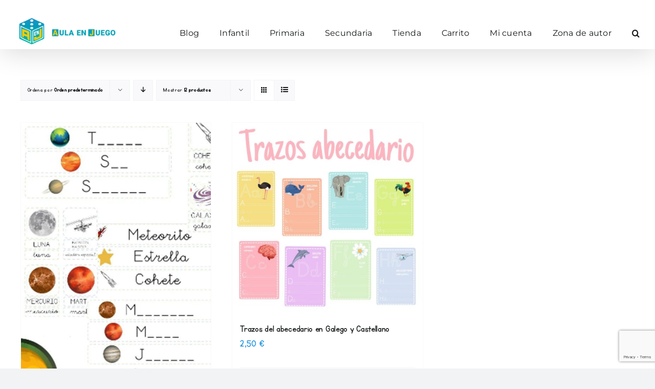

--- FILE ---
content_type: text/html; charset=utf-8
request_url: https://www.google.com/recaptcha/api2/anchor?ar=1&k=6LfmTQgqAAAAAHaqVepvEP9w6lHZ_0OyE10y3SnF&co=aHR0cHM6Ly9hdWxhZW5qdWVnby5jb206NDQz&hl=en&v=N67nZn4AqZkNcbeMu4prBgzg&size=invisible&anchor-ms=20000&execute-ms=30000&cb=7vevtb512epr
body_size: 49702
content:
<!DOCTYPE HTML><html dir="ltr" lang="en"><head><meta http-equiv="Content-Type" content="text/html; charset=UTF-8">
<meta http-equiv="X-UA-Compatible" content="IE=edge">
<title>reCAPTCHA</title>
<style type="text/css">
/* cyrillic-ext */
@font-face {
  font-family: 'Roboto';
  font-style: normal;
  font-weight: 400;
  font-stretch: 100%;
  src: url(//fonts.gstatic.com/s/roboto/v48/KFO7CnqEu92Fr1ME7kSn66aGLdTylUAMa3GUBHMdazTgWw.woff2) format('woff2');
  unicode-range: U+0460-052F, U+1C80-1C8A, U+20B4, U+2DE0-2DFF, U+A640-A69F, U+FE2E-FE2F;
}
/* cyrillic */
@font-face {
  font-family: 'Roboto';
  font-style: normal;
  font-weight: 400;
  font-stretch: 100%;
  src: url(//fonts.gstatic.com/s/roboto/v48/KFO7CnqEu92Fr1ME7kSn66aGLdTylUAMa3iUBHMdazTgWw.woff2) format('woff2');
  unicode-range: U+0301, U+0400-045F, U+0490-0491, U+04B0-04B1, U+2116;
}
/* greek-ext */
@font-face {
  font-family: 'Roboto';
  font-style: normal;
  font-weight: 400;
  font-stretch: 100%;
  src: url(//fonts.gstatic.com/s/roboto/v48/KFO7CnqEu92Fr1ME7kSn66aGLdTylUAMa3CUBHMdazTgWw.woff2) format('woff2');
  unicode-range: U+1F00-1FFF;
}
/* greek */
@font-face {
  font-family: 'Roboto';
  font-style: normal;
  font-weight: 400;
  font-stretch: 100%;
  src: url(//fonts.gstatic.com/s/roboto/v48/KFO7CnqEu92Fr1ME7kSn66aGLdTylUAMa3-UBHMdazTgWw.woff2) format('woff2');
  unicode-range: U+0370-0377, U+037A-037F, U+0384-038A, U+038C, U+038E-03A1, U+03A3-03FF;
}
/* math */
@font-face {
  font-family: 'Roboto';
  font-style: normal;
  font-weight: 400;
  font-stretch: 100%;
  src: url(//fonts.gstatic.com/s/roboto/v48/KFO7CnqEu92Fr1ME7kSn66aGLdTylUAMawCUBHMdazTgWw.woff2) format('woff2');
  unicode-range: U+0302-0303, U+0305, U+0307-0308, U+0310, U+0312, U+0315, U+031A, U+0326-0327, U+032C, U+032F-0330, U+0332-0333, U+0338, U+033A, U+0346, U+034D, U+0391-03A1, U+03A3-03A9, U+03B1-03C9, U+03D1, U+03D5-03D6, U+03F0-03F1, U+03F4-03F5, U+2016-2017, U+2034-2038, U+203C, U+2040, U+2043, U+2047, U+2050, U+2057, U+205F, U+2070-2071, U+2074-208E, U+2090-209C, U+20D0-20DC, U+20E1, U+20E5-20EF, U+2100-2112, U+2114-2115, U+2117-2121, U+2123-214F, U+2190, U+2192, U+2194-21AE, U+21B0-21E5, U+21F1-21F2, U+21F4-2211, U+2213-2214, U+2216-22FF, U+2308-230B, U+2310, U+2319, U+231C-2321, U+2336-237A, U+237C, U+2395, U+239B-23B7, U+23D0, U+23DC-23E1, U+2474-2475, U+25AF, U+25B3, U+25B7, U+25BD, U+25C1, U+25CA, U+25CC, U+25FB, U+266D-266F, U+27C0-27FF, U+2900-2AFF, U+2B0E-2B11, U+2B30-2B4C, U+2BFE, U+3030, U+FF5B, U+FF5D, U+1D400-1D7FF, U+1EE00-1EEFF;
}
/* symbols */
@font-face {
  font-family: 'Roboto';
  font-style: normal;
  font-weight: 400;
  font-stretch: 100%;
  src: url(//fonts.gstatic.com/s/roboto/v48/KFO7CnqEu92Fr1ME7kSn66aGLdTylUAMaxKUBHMdazTgWw.woff2) format('woff2');
  unicode-range: U+0001-000C, U+000E-001F, U+007F-009F, U+20DD-20E0, U+20E2-20E4, U+2150-218F, U+2190, U+2192, U+2194-2199, U+21AF, U+21E6-21F0, U+21F3, U+2218-2219, U+2299, U+22C4-22C6, U+2300-243F, U+2440-244A, U+2460-24FF, U+25A0-27BF, U+2800-28FF, U+2921-2922, U+2981, U+29BF, U+29EB, U+2B00-2BFF, U+4DC0-4DFF, U+FFF9-FFFB, U+10140-1018E, U+10190-1019C, U+101A0, U+101D0-101FD, U+102E0-102FB, U+10E60-10E7E, U+1D2C0-1D2D3, U+1D2E0-1D37F, U+1F000-1F0FF, U+1F100-1F1AD, U+1F1E6-1F1FF, U+1F30D-1F30F, U+1F315, U+1F31C, U+1F31E, U+1F320-1F32C, U+1F336, U+1F378, U+1F37D, U+1F382, U+1F393-1F39F, U+1F3A7-1F3A8, U+1F3AC-1F3AF, U+1F3C2, U+1F3C4-1F3C6, U+1F3CA-1F3CE, U+1F3D4-1F3E0, U+1F3ED, U+1F3F1-1F3F3, U+1F3F5-1F3F7, U+1F408, U+1F415, U+1F41F, U+1F426, U+1F43F, U+1F441-1F442, U+1F444, U+1F446-1F449, U+1F44C-1F44E, U+1F453, U+1F46A, U+1F47D, U+1F4A3, U+1F4B0, U+1F4B3, U+1F4B9, U+1F4BB, U+1F4BF, U+1F4C8-1F4CB, U+1F4D6, U+1F4DA, U+1F4DF, U+1F4E3-1F4E6, U+1F4EA-1F4ED, U+1F4F7, U+1F4F9-1F4FB, U+1F4FD-1F4FE, U+1F503, U+1F507-1F50B, U+1F50D, U+1F512-1F513, U+1F53E-1F54A, U+1F54F-1F5FA, U+1F610, U+1F650-1F67F, U+1F687, U+1F68D, U+1F691, U+1F694, U+1F698, U+1F6AD, U+1F6B2, U+1F6B9-1F6BA, U+1F6BC, U+1F6C6-1F6CF, U+1F6D3-1F6D7, U+1F6E0-1F6EA, U+1F6F0-1F6F3, U+1F6F7-1F6FC, U+1F700-1F7FF, U+1F800-1F80B, U+1F810-1F847, U+1F850-1F859, U+1F860-1F887, U+1F890-1F8AD, U+1F8B0-1F8BB, U+1F8C0-1F8C1, U+1F900-1F90B, U+1F93B, U+1F946, U+1F984, U+1F996, U+1F9E9, U+1FA00-1FA6F, U+1FA70-1FA7C, U+1FA80-1FA89, U+1FA8F-1FAC6, U+1FACE-1FADC, U+1FADF-1FAE9, U+1FAF0-1FAF8, U+1FB00-1FBFF;
}
/* vietnamese */
@font-face {
  font-family: 'Roboto';
  font-style: normal;
  font-weight: 400;
  font-stretch: 100%;
  src: url(//fonts.gstatic.com/s/roboto/v48/KFO7CnqEu92Fr1ME7kSn66aGLdTylUAMa3OUBHMdazTgWw.woff2) format('woff2');
  unicode-range: U+0102-0103, U+0110-0111, U+0128-0129, U+0168-0169, U+01A0-01A1, U+01AF-01B0, U+0300-0301, U+0303-0304, U+0308-0309, U+0323, U+0329, U+1EA0-1EF9, U+20AB;
}
/* latin-ext */
@font-face {
  font-family: 'Roboto';
  font-style: normal;
  font-weight: 400;
  font-stretch: 100%;
  src: url(//fonts.gstatic.com/s/roboto/v48/KFO7CnqEu92Fr1ME7kSn66aGLdTylUAMa3KUBHMdazTgWw.woff2) format('woff2');
  unicode-range: U+0100-02BA, U+02BD-02C5, U+02C7-02CC, U+02CE-02D7, U+02DD-02FF, U+0304, U+0308, U+0329, U+1D00-1DBF, U+1E00-1E9F, U+1EF2-1EFF, U+2020, U+20A0-20AB, U+20AD-20C0, U+2113, U+2C60-2C7F, U+A720-A7FF;
}
/* latin */
@font-face {
  font-family: 'Roboto';
  font-style: normal;
  font-weight: 400;
  font-stretch: 100%;
  src: url(//fonts.gstatic.com/s/roboto/v48/KFO7CnqEu92Fr1ME7kSn66aGLdTylUAMa3yUBHMdazQ.woff2) format('woff2');
  unicode-range: U+0000-00FF, U+0131, U+0152-0153, U+02BB-02BC, U+02C6, U+02DA, U+02DC, U+0304, U+0308, U+0329, U+2000-206F, U+20AC, U+2122, U+2191, U+2193, U+2212, U+2215, U+FEFF, U+FFFD;
}
/* cyrillic-ext */
@font-face {
  font-family: 'Roboto';
  font-style: normal;
  font-weight: 500;
  font-stretch: 100%;
  src: url(//fonts.gstatic.com/s/roboto/v48/KFO7CnqEu92Fr1ME7kSn66aGLdTylUAMa3GUBHMdazTgWw.woff2) format('woff2');
  unicode-range: U+0460-052F, U+1C80-1C8A, U+20B4, U+2DE0-2DFF, U+A640-A69F, U+FE2E-FE2F;
}
/* cyrillic */
@font-face {
  font-family: 'Roboto';
  font-style: normal;
  font-weight: 500;
  font-stretch: 100%;
  src: url(//fonts.gstatic.com/s/roboto/v48/KFO7CnqEu92Fr1ME7kSn66aGLdTylUAMa3iUBHMdazTgWw.woff2) format('woff2');
  unicode-range: U+0301, U+0400-045F, U+0490-0491, U+04B0-04B1, U+2116;
}
/* greek-ext */
@font-face {
  font-family: 'Roboto';
  font-style: normal;
  font-weight: 500;
  font-stretch: 100%;
  src: url(//fonts.gstatic.com/s/roboto/v48/KFO7CnqEu92Fr1ME7kSn66aGLdTylUAMa3CUBHMdazTgWw.woff2) format('woff2');
  unicode-range: U+1F00-1FFF;
}
/* greek */
@font-face {
  font-family: 'Roboto';
  font-style: normal;
  font-weight: 500;
  font-stretch: 100%;
  src: url(//fonts.gstatic.com/s/roboto/v48/KFO7CnqEu92Fr1ME7kSn66aGLdTylUAMa3-UBHMdazTgWw.woff2) format('woff2');
  unicode-range: U+0370-0377, U+037A-037F, U+0384-038A, U+038C, U+038E-03A1, U+03A3-03FF;
}
/* math */
@font-face {
  font-family: 'Roboto';
  font-style: normal;
  font-weight: 500;
  font-stretch: 100%;
  src: url(//fonts.gstatic.com/s/roboto/v48/KFO7CnqEu92Fr1ME7kSn66aGLdTylUAMawCUBHMdazTgWw.woff2) format('woff2');
  unicode-range: U+0302-0303, U+0305, U+0307-0308, U+0310, U+0312, U+0315, U+031A, U+0326-0327, U+032C, U+032F-0330, U+0332-0333, U+0338, U+033A, U+0346, U+034D, U+0391-03A1, U+03A3-03A9, U+03B1-03C9, U+03D1, U+03D5-03D6, U+03F0-03F1, U+03F4-03F5, U+2016-2017, U+2034-2038, U+203C, U+2040, U+2043, U+2047, U+2050, U+2057, U+205F, U+2070-2071, U+2074-208E, U+2090-209C, U+20D0-20DC, U+20E1, U+20E5-20EF, U+2100-2112, U+2114-2115, U+2117-2121, U+2123-214F, U+2190, U+2192, U+2194-21AE, U+21B0-21E5, U+21F1-21F2, U+21F4-2211, U+2213-2214, U+2216-22FF, U+2308-230B, U+2310, U+2319, U+231C-2321, U+2336-237A, U+237C, U+2395, U+239B-23B7, U+23D0, U+23DC-23E1, U+2474-2475, U+25AF, U+25B3, U+25B7, U+25BD, U+25C1, U+25CA, U+25CC, U+25FB, U+266D-266F, U+27C0-27FF, U+2900-2AFF, U+2B0E-2B11, U+2B30-2B4C, U+2BFE, U+3030, U+FF5B, U+FF5D, U+1D400-1D7FF, U+1EE00-1EEFF;
}
/* symbols */
@font-face {
  font-family: 'Roboto';
  font-style: normal;
  font-weight: 500;
  font-stretch: 100%;
  src: url(//fonts.gstatic.com/s/roboto/v48/KFO7CnqEu92Fr1ME7kSn66aGLdTylUAMaxKUBHMdazTgWw.woff2) format('woff2');
  unicode-range: U+0001-000C, U+000E-001F, U+007F-009F, U+20DD-20E0, U+20E2-20E4, U+2150-218F, U+2190, U+2192, U+2194-2199, U+21AF, U+21E6-21F0, U+21F3, U+2218-2219, U+2299, U+22C4-22C6, U+2300-243F, U+2440-244A, U+2460-24FF, U+25A0-27BF, U+2800-28FF, U+2921-2922, U+2981, U+29BF, U+29EB, U+2B00-2BFF, U+4DC0-4DFF, U+FFF9-FFFB, U+10140-1018E, U+10190-1019C, U+101A0, U+101D0-101FD, U+102E0-102FB, U+10E60-10E7E, U+1D2C0-1D2D3, U+1D2E0-1D37F, U+1F000-1F0FF, U+1F100-1F1AD, U+1F1E6-1F1FF, U+1F30D-1F30F, U+1F315, U+1F31C, U+1F31E, U+1F320-1F32C, U+1F336, U+1F378, U+1F37D, U+1F382, U+1F393-1F39F, U+1F3A7-1F3A8, U+1F3AC-1F3AF, U+1F3C2, U+1F3C4-1F3C6, U+1F3CA-1F3CE, U+1F3D4-1F3E0, U+1F3ED, U+1F3F1-1F3F3, U+1F3F5-1F3F7, U+1F408, U+1F415, U+1F41F, U+1F426, U+1F43F, U+1F441-1F442, U+1F444, U+1F446-1F449, U+1F44C-1F44E, U+1F453, U+1F46A, U+1F47D, U+1F4A3, U+1F4B0, U+1F4B3, U+1F4B9, U+1F4BB, U+1F4BF, U+1F4C8-1F4CB, U+1F4D6, U+1F4DA, U+1F4DF, U+1F4E3-1F4E6, U+1F4EA-1F4ED, U+1F4F7, U+1F4F9-1F4FB, U+1F4FD-1F4FE, U+1F503, U+1F507-1F50B, U+1F50D, U+1F512-1F513, U+1F53E-1F54A, U+1F54F-1F5FA, U+1F610, U+1F650-1F67F, U+1F687, U+1F68D, U+1F691, U+1F694, U+1F698, U+1F6AD, U+1F6B2, U+1F6B9-1F6BA, U+1F6BC, U+1F6C6-1F6CF, U+1F6D3-1F6D7, U+1F6E0-1F6EA, U+1F6F0-1F6F3, U+1F6F7-1F6FC, U+1F700-1F7FF, U+1F800-1F80B, U+1F810-1F847, U+1F850-1F859, U+1F860-1F887, U+1F890-1F8AD, U+1F8B0-1F8BB, U+1F8C0-1F8C1, U+1F900-1F90B, U+1F93B, U+1F946, U+1F984, U+1F996, U+1F9E9, U+1FA00-1FA6F, U+1FA70-1FA7C, U+1FA80-1FA89, U+1FA8F-1FAC6, U+1FACE-1FADC, U+1FADF-1FAE9, U+1FAF0-1FAF8, U+1FB00-1FBFF;
}
/* vietnamese */
@font-face {
  font-family: 'Roboto';
  font-style: normal;
  font-weight: 500;
  font-stretch: 100%;
  src: url(//fonts.gstatic.com/s/roboto/v48/KFO7CnqEu92Fr1ME7kSn66aGLdTylUAMa3OUBHMdazTgWw.woff2) format('woff2');
  unicode-range: U+0102-0103, U+0110-0111, U+0128-0129, U+0168-0169, U+01A0-01A1, U+01AF-01B0, U+0300-0301, U+0303-0304, U+0308-0309, U+0323, U+0329, U+1EA0-1EF9, U+20AB;
}
/* latin-ext */
@font-face {
  font-family: 'Roboto';
  font-style: normal;
  font-weight: 500;
  font-stretch: 100%;
  src: url(//fonts.gstatic.com/s/roboto/v48/KFO7CnqEu92Fr1ME7kSn66aGLdTylUAMa3KUBHMdazTgWw.woff2) format('woff2');
  unicode-range: U+0100-02BA, U+02BD-02C5, U+02C7-02CC, U+02CE-02D7, U+02DD-02FF, U+0304, U+0308, U+0329, U+1D00-1DBF, U+1E00-1E9F, U+1EF2-1EFF, U+2020, U+20A0-20AB, U+20AD-20C0, U+2113, U+2C60-2C7F, U+A720-A7FF;
}
/* latin */
@font-face {
  font-family: 'Roboto';
  font-style: normal;
  font-weight: 500;
  font-stretch: 100%;
  src: url(//fonts.gstatic.com/s/roboto/v48/KFO7CnqEu92Fr1ME7kSn66aGLdTylUAMa3yUBHMdazQ.woff2) format('woff2');
  unicode-range: U+0000-00FF, U+0131, U+0152-0153, U+02BB-02BC, U+02C6, U+02DA, U+02DC, U+0304, U+0308, U+0329, U+2000-206F, U+20AC, U+2122, U+2191, U+2193, U+2212, U+2215, U+FEFF, U+FFFD;
}
/* cyrillic-ext */
@font-face {
  font-family: 'Roboto';
  font-style: normal;
  font-weight: 900;
  font-stretch: 100%;
  src: url(//fonts.gstatic.com/s/roboto/v48/KFO7CnqEu92Fr1ME7kSn66aGLdTylUAMa3GUBHMdazTgWw.woff2) format('woff2');
  unicode-range: U+0460-052F, U+1C80-1C8A, U+20B4, U+2DE0-2DFF, U+A640-A69F, U+FE2E-FE2F;
}
/* cyrillic */
@font-face {
  font-family: 'Roboto';
  font-style: normal;
  font-weight: 900;
  font-stretch: 100%;
  src: url(//fonts.gstatic.com/s/roboto/v48/KFO7CnqEu92Fr1ME7kSn66aGLdTylUAMa3iUBHMdazTgWw.woff2) format('woff2');
  unicode-range: U+0301, U+0400-045F, U+0490-0491, U+04B0-04B1, U+2116;
}
/* greek-ext */
@font-face {
  font-family: 'Roboto';
  font-style: normal;
  font-weight: 900;
  font-stretch: 100%;
  src: url(//fonts.gstatic.com/s/roboto/v48/KFO7CnqEu92Fr1ME7kSn66aGLdTylUAMa3CUBHMdazTgWw.woff2) format('woff2');
  unicode-range: U+1F00-1FFF;
}
/* greek */
@font-face {
  font-family: 'Roboto';
  font-style: normal;
  font-weight: 900;
  font-stretch: 100%;
  src: url(//fonts.gstatic.com/s/roboto/v48/KFO7CnqEu92Fr1ME7kSn66aGLdTylUAMa3-UBHMdazTgWw.woff2) format('woff2');
  unicode-range: U+0370-0377, U+037A-037F, U+0384-038A, U+038C, U+038E-03A1, U+03A3-03FF;
}
/* math */
@font-face {
  font-family: 'Roboto';
  font-style: normal;
  font-weight: 900;
  font-stretch: 100%;
  src: url(//fonts.gstatic.com/s/roboto/v48/KFO7CnqEu92Fr1ME7kSn66aGLdTylUAMawCUBHMdazTgWw.woff2) format('woff2');
  unicode-range: U+0302-0303, U+0305, U+0307-0308, U+0310, U+0312, U+0315, U+031A, U+0326-0327, U+032C, U+032F-0330, U+0332-0333, U+0338, U+033A, U+0346, U+034D, U+0391-03A1, U+03A3-03A9, U+03B1-03C9, U+03D1, U+03D5-03D6, U+03F0-03F1, U+03F4-03F5, U+2016-2017, U+2034-2038, U+203C, U+2040, U+2043, U+2047, U+2050, U+2057, U+205F, U+2070-2071, U+2074-208E, U+2090-209C, U+20D0-20DC, U+20E1, U+20E5-20EF, U+2100-2112, U+2114-2115, U+2117-2121, U+2123-214F, U+2190, U+2192, U+2194-21AE, U+21B0-21E5, U+21F1-21F2, U+21F4-2211, U+2213-2214, U+2216-22FF, U+2308-230B, U+2310, U+2319, U+231C-2321, U+2336-237A, U+237C, U+2395, U+239B-23B7, U+23D0, U+23DC-23E1, U+2474-2475, U+25AF, U+25B3, U+25B7, U+25BD, U+25C1, U+25CA, U+25CC, U+25FB, U+266D-266F, U+27C0-27FF, U+2900-2AFF, U+2B0E-2B11, U+2B30-2B4C, U+2BFE, U+3030, U+FF5B, U+FF5D, U+1D400-1D7FF, U+1EE00-1EEFF;
}
/* symbols */
@font-face {
  font-family: 'Roboto';
  font-style: normal;
  font-weight: 900;
  font-stretch: 100%;
  src: url(//fonts.gstatic.com/s/roboto/v48/KFO7CnqEu92Fr1ME7kSn66aGLdTylUAMaxKUBHMdazTgWw.woff2) format('woff2');
  unicode-range: U+0001-000C, U+000E-001F, U+007F-009F, U+20DD-20E0, U+20E2-20E4, U+2150-218F, U+2190, U+2192, U+2194-2199, U+21AF, U+21E6-21F0, U+21F3, U+2218-2219, U+2299, U+22C4-22C6, U+2300-243F, U+2440-244A, U+2460-24FF, U+25A0-27BF, U+2800-28FF, U+2921-2922, U+2981, U+29BF, U+29EB, U+2B00-2BFF, U+4DC0-4DFF, U+FFF9-FFFB, U+10140-1018E, U+10190-1019C, U+101A0, U+101D0-101FD, U+102E0-102FB, U+10E60-10E7E, U+1D2C0-1D2D3, U+1D2E0-1D37F, U+1F000-1F0FF, U+1F100-1F1AD, U+1F1E6-1F1FF, U+1F30D-1F30F, U+1F315, U+1F31C, U+1F31E, U+1F320-1F32C, U+1F336, U+1F378, U+1F37D, U+1F382, U+1F393-1F39F, U+1F3A7-1F3A8, U+1F3AC-1F3AF, U+1F3C2, U+1F3C4-1F3C6, U+1F3CA-1F3CE, U+1F3D4-1F3E0, U+1F3ED, U+1F3F1-1F3F3, U+1F3F5-1F3F7, U+1F408, U+1F415, U+1F41F, U+1F426, U+1F43F, U+1F441-1F442, U+1F444, U+1F446-1F449, U+1F44C-1F44E, U+1F453, U+1F46A, U+1F47D, U+1F4A3, U+1F4B0, U+1F4B3, U+1F4B9, U+1F4BB, U+1F4BF, U+1F4C8-1F4CB, U+1F4D6, U+1F4DA, U+1F4DF, U+1F4E3-1F4E6, U+1F4EA-1F4ED, U+1F4F7, U+1F4F9-1F4FB, U+1F4FD-1F4FE, U+1F503, U+1F507-1F50B, U+1F50D, U+1F512-1F513, U+1F53E-1F54A, U+1F54F-1F5FA, U+1F610, U+1F650-1F67F, U+1F687, U+1F68D, U+1F691, U+1F694, U+1F698, U+1F6AD, U+1F6B2, U+1F6B9-1F6BA, U+1F6BC, U+1F6C6-1F6CF, U+1F6D3-1F6D7, U+1F6E0-1F6EA, U+1F6F0-1F6F3, U+1F6F7-1F6FC, U+1F700-1F7FF, U+1F800-1F80B, U+1F810-1F847, U+1F850-1F859, U+1F860-1F887, U+1F890-1F8AD, U+1F8B0-1F8BB, U+1F8C0-1F8C1, U+1F900-1F90B, U+1F93B, U+1F946, U+1F984, U+1F996, U+1F9E9, U+1FA00-1FA6F, U+1FA70-1FA7C, U+1FA80-1FA89, U+1FA8F-1FAC6, U+1FACE-1FADC, U+1FADF-1FAE9, U+1FAF0-1FAF8, U+1FB00-1FBFF;
}
/* vietnamese */
@font-face {
  font-family: 'Roboto';
  font-style: normal;
  font-weight: 900;
  font-stretch: 100%;
  src: url(//fonts.gstatic.com/s/roboto/v48/KFO7CnqEu92Fr1ME7kSn66aGLdTylUAMa3OUBHMdazTgWw.woff2) format('woff2');
  unicode-range: U+0102-0103, U+0110-0111, U+0128-0129, U+0168-0169, U+01A0-01A1, U+01AF-01B0, U+0300-0301, U+0303-0304, U+0308-0309, U+0323, U+0329, U+1EA0-1EF9, U+20AB;
}
/* latin-ext */
@font-face {
  font-family: 'Roboto';
  font-style: normal;
  font-weight: 900;
  font-stretch: 100%;
  src: url(//fonts.gstatic.com/s/roboto/v48/KFO7CnqEu92Fr1ME7kSn66aGLdTylUAMa3KUBHMdazTgWw.woff2) format('woff2');
  unicode-range: U+0100-02BA, U+02BD-02C5, U+02C7-02CC, U+02CE-02D7, U+02DD-02FF, U+0304, U+0308, U+0329, U+1D00-1DBF, U+1E00-1E9F, U+1EF2-1EFF, U+2020, U+20A0-20AB, U+20AD-20C0, U+2113, U+2C60-2C7F, U+A720-A7FF;
}
/* latin */
@font-face {
  font-family: 'Roboto';
  font-style: normal;
  font-weight: 900;
  font-stretch: 100%;
  src: url(//fonts.gstatic.com/s/roboto/v48/KFO7CnqEu92Fr1ME7kSn66aGLdTylUAMa3yUBHMdazQ.woff2) format('woff2');
  unicode-range: U+0000-00FF, U+0131, U+0152-0153, U+02BB-02BC, U+02C6, U+02DA, U+02DC, U+0304, U+0308, U+0329, U+2000-206F, U+20AC, U+2122, U+2191, U+2193, U+2212, U+2215, U+FEFF, U+FFFD;
}

</style>
<link rel="stylesheet" type="text/css" href="https://www.gstatic.com/recaptcha/releases/N67nZn4AqZkNcbeMu4prBgzg/styles__ltr.css">
<script nonce="nTcUGQn7wR3x55N2GX8pTw" type="text/javascript">window['__recaptcha_api'] = 'https://www.google.com/recaptcha/api2/';</script>
<script type="text/javascript" src="https://www.gstatic.com/recaptcha/releases/N67nZn4AqZkNcbeMu4prBgzg/recaptcha__en.js" nonce="nTcUGQn7wR3x55N2GX8pTw">
      
    </script></head>
<body><div id="rc-anchor-alert" class="rc-anchor-alert"></div>
<input type="hidden" id="recaptcha-token" value="[base64]">
<script type="text/javascript" nonce="nTcUGQn7wR3x55N2GX8pTw">
      recaptcha.anchor.Main.init("[\x22ainput\x22,[\x22bgdata\x22,\x22\x22,\[base64]/[base64]/[base64]/bmV3IHJbeF0oY1swXSk6RT09Mj9uZXcgclt4XShjWzBdLGNbMV0pOkU9PTM/bmV3IHJbeF0oY1swXSxjWzFdLGNbMl0pOkU9PTQ/[base64]/[base64]/[base64]/[base64]/[base64]/[base64]/[base64]/[base64]\x22,\[base64]\x22,\x22w4tzV8ODRV/CnMKoPWtZM8OCEnLDrcObdyLCh8KZw7HDlcOzMsKbLMKLX094FBDDvcK1NifCkMKBw6/[base64]/[base64]/wqsNwrpLwrlsC1dZBMKAfMKmw7FCbsKdwrnDuMKkw5HDpMK3LcKgOhTDqsK2QydgBcOmcgnDvcK5bMO1NBpwMsOyGXUowrrDuzcsbsK9w7ARw4bCgsKBwqvCscKuw4vCkx/[base64]/w7kHw5bCuBLCvcKhKlTCk8OOfMKHEXXDjXbDh0FewqZ2w5pUwpPCi2jDrcKmRnTCksOpAEPDnSnDjU0pw4DDnA8Gwrsxw6HCukM2wpYpasK1CsKDwoTDjDU/w63CnMOLW8OSwoF9w7MSwp/[base64]/DrMKawqAkd1UDw50kwoMNe8ObB8OJwrTCmwTCkWvCr8KrVCpIdcKxwqTCg8OCwqDDq8KVHiwUdRDDlSfDoMKHXX8vfcKxd8OCw7bDmsOeCsK0w7YHUcOKw7puPcOyw5TDti95w5fDncKybsOPw5QawrZWw6/ChsOBbcKbwqRRw5PDvcO9IX3DiHlWw5zCucOxSjvCrCbChcKcacK1GxXDtsK+X8OpNiQowoIRP8KFKFwVwoktRQ4cw58YwrtwJcKkKcOsw61hbFbDi2rCvUg7w6LDgsKkwq9jU8KrwozDiSzDvw/[base64]/w4E5OXPCjEYPfW3CoHPCnsK6LsKJM8KtwrfCj8OHwrdFGMOpwpp8T2rDmMO7ZUnCvBFoFWzDsMKPw6HDmsObwqRiwrLCsMKaw5F/w6RWw6VFw5LCtTpmw6U8wrMiw7MeasKwd8KWS8Kxw5cgAsK9wrx6YsOyw7sOwpRwwpoCw6PCg8OMM8K7w6vCihowwp10w5sfSyB7wqLDucKbwr3DsjPCtcOzNcKyw4A7JMKEwqVnREPCicOAw5vCvxnCmMK/P8KMw4jDkkHClcKrwpE2wprDkCd/[base64]/DlDLDtMKPw7p0wqRmfsOfw4TDqcOQw617wqFoBcKWcW1OwpIAem7DgsOQf8OFw5fCvHEgJCrDsg3DlMKww5bClsOZwo/DnQ0Yw7LDpGjCq8OGw5w8wqjCiwFiacKtOcKaw5zCiMOgBQzCtER3w4TCl8ObwoFjw67DtHHDkcKOVwELDCQkThkXdcKcw67CknFaTMO/w6MNLMKxRnPChcODwqvCq8ONwp9mElA1J0wdaUpkbsOow7QwKizCr8OnJ8Ofw4g9fF/DvBnCtXbCv8KXwqLDsnVFXGkpw5dDKx7DrilWwq8bM8KTw4LDmkzClcOdw6FHwqvCn8KRYMKUQ1rCisOXw7PDi8OCQ8O4w4XCs8Kbw58XwoYwwp1/wqHCvMOyw681wqLDm8Kiw5rCuwpKPMOqUMODbUTDtlIhwpXCi2stw4XDiSdCwogww57CnT7Do2hcAcK8wqRkH8OSOMKTNcKnwpN9w7vCnhrChcOHOncQOgPDtGjCnQtrwqxTacOjNnNTVcOewo/CilhmwqhGwoPCvjAVwqXDtGsbdyDCnMOPwqEeX8OLw4vCvMOBwq1adVXDrjw2E3QhDMOyNmV0dnLCl8OrZxZdZlZpw5vCnsO/wpvChcOTeX4zJ8KOwpIBwqEaw5jDncKpNw3Dnjp1RsOjTTDCl8K2ERjDo8OxJ8Kww61JwqXDmQ/Cgk7CmQfCinzCnknCoMK0Gzc3w6dTw4UtCsK3S8KCACNSH0vCrhfDtD3DqFvDiW7DhMKJwp5CwrrCosKRDVLDqBfCpMK9IA7Crx3CrsKqwqkdCsK9EU8jw7jCq0XDkjTDicO/XsOzwo/[base64]/wozCqyTCjcKGw6LDj8OEw5YYOTTCl8KXw4wQSjbCisOTQUlFwo4bYntLLMOxw5XDtcKNw5R/w7YsWBTCmUNhQMKDw7BpP8Ktw7QWwqlwccONwosuEiExw7hgWMK9w6FMwqrCjsK4DFHDicKOZQMPw6A4w75dQXTCucOaPkHCqgEWFAE/eRcQwqFtSmfDkxDDt8KkCiZzEcOtPcKNwpsgcSDDtVnCoFIww4EvYzjDscOMwp3DvBDDv8ONWcOOwrMnGBleN1fDvmFHwrfDiMO/KRrCp8KJHAl2PcO5w6PDjMKEw7TDgj7CrcOBJX/DgsK5w5IrwqHCnU3CgcOBKMO/w5c4K0wfwovCnBBDbALDrDQ4Tj0Dw64cwrXDpsOlw6oGOGwzKxV0wojDpWrCvmoSE8K3DCbDpcOTbyzDikHDr8OcbBh9ZcKqw7XDrm9ow77CuMOTVsOEwqTCl8OEw7wbw4jCsMKfHynCsBUBwqjDoMOcwpBBbxzClMO/IsOAwq4TKcO9wrjCsMKVwp3DtMOzR8OLwovDocK8bBwAYidjBUUEwocQUDNLBl4IC8KYHcO/W2jDq8KeDhwcwqfDmAPCnMKaBsOfJcO/wqPCkF80UyhNw5ZWA8Kfw50eG8Okw5rDikXDrisAwqrDrWZHw7dzJmJKw4PCucOsF0jDvsKZC8OFQcKzQsO/w63Cl1/DqcK+BcK+cEXDrRLCicOkw6PDtitpS8KLwqF/OkhhVGHCkz8TW8K4wr9YwqYjT03ClX7CnWc/w5Nhw5DDn8OBwqzDkMO4PAR5wpc/WsKRZFo/MxzDjEZubwR9wpIyenkUSEV5bUdrOTEZw60hCFjCjsOZV8OqwrLDtg/Dp8O8MMOmenlzwqzDgsOdbDAXwrIWSMKDw4nCrwXDk8KEWSHCpcK1w57DgMOTw54kwprCqMOKfWAOwobCuzTCgAnCjEUSVRQOTkcSwoPChsK7w6IOwrfCtcKfRwHDqMKaRgnClkrDrRjDhgpQw4gfw6rCuTRsw4PCrQIWMmTCugwodhLCqCkLw6LCu8OnSMOLwq/Cm8K/IsKRKcKFw6V3w6N8wqvCoxjChyMpwqTCqip+wrDCrwjDg8K2PMO/fUZgHcOEeDkFw5/[base64]/ecOVPcO2wqrCqsKtwoPCkmDCgWxsw7RRw4E8KiLCnAzCpVY0McOiw7gkU37CkcOIPcKzNMKEHcKwDMOcw5TDpGnCiXHDsGlgN8KyZ8KXbMOjwpZ/[base64]/wr9YV3XDkcOTw5nDnD0pwqAXTsKlw5PCusKdehkvw4bClBzDkznDpMOpdAcbwpXCt0Yyw4/ChyBfbWLDssOrwoQ6wrPCo8O5woZjwqwQH8KTw7bCh07DnsOSwr7CvMOrwpVtw5IQJyTDnx1/wohIw69BPyDCoigAI8O0exc7XnvDmsKUw6bCn3/CtsO3w4BaBsKZE8Kjwosnw47DhcKKZMKOw6QIw4Y0w71vSVLDlg9EwrQOw7E9wpvDq8OnM8OAwr3DkCgNw5UhZMOeRFfDnzVgw74vBH12w4nCiFBTQ8KrUcKNZsKfD8KQcWHChg/DnsOuEsKMKifChF7Dv8KXOcORw7cJX8KvdcK5w4TCv8OYwrpLa8OCwo3DuyPCusOHwqXDksOQFmEbFwjDuWLDrzINJ8KGNgXDssKjw58uKxslwrrCqMKWVx/CllBfw6PCtyhmd8KhKsO3w45Iw5UNThUPw5fCrjfCp8KcBWkRJBoYBXLCq8O+dQnDmjDDmBsyX8OowovCi8K3JEBkwrEZwoDCpSo3R2vCmCwwwqNVwrJfdmMjGcOpwrHCgcKxwrdhw5zDhcKJL2fCncODwohgwrTCrm/[base64]/DgiASYcKxw4EZw7fDksKdw6HDpMO9w6dCw6gBF8OgwpQYw45nHsOpwpDCpHbClsOAw6fDmcOPCMOXccORwpJkGcOJQ8OrcHrCl8K0w6jDrCnDrMKhwowVwpzCqMK7wobCl1JbwqPDpcOlC8OFWsOTIcOcO8OcwrNOwoXCqsKZw4/Cr8Ouw5XDnMODRcKMw6YMw754O8KDw4sqwpPDjl4KWUgrw7tawrhcAh5RYcKYwprCq8KNw5fCnArDmRxnIsO6QsKGEsKqw73CnMOtYhfDvk9SNS7Co8ORMcOoKW8Pb8OvN33DucO5NcKewpbCosO2NcKsw6DDiUnDkTTCkGHCpMKXw6vDm8K/M0U5L1JGOTzCm8OKw7vCgcKGwojDiMOKTMKdBi0oKWI1wp4JRsOaMD/[base64]/CjgzCp8O7JsOwNSLCtMO8wrBrw54zwqzDr8O2wrzDpWgHw4wtwrF4c8K3JMOZQi4vHMKuw6HCoSF/bHfCvcOrbhVyJsKZdSIUwqoceVrDnMKVAcOlQz3CvU3DrmAdMcKLwrg4DVAsMF/DvcK5LHHCn8OdwolfOsO9wpfDisOOCcOoesKRwqzCkMKIwp7Cgzgww7nCiMKpGMKhHcKGRMKuZkPCmG7DsMOuMcOIEBI1woZHwpzCukvCukcBCMKQNHrCj3Qjwo8vAWzDqT/Cp3vCkXnCp8OGw5DCnMOywoHCqjvDlV7DgMOJw614YMKqwpkVw7HCt0Ftwq1XCRjDsEXCgsKvwp43SEzDqizDvcK0b1PDmHgdN2UOwqIqLsKew4fCjsOrRsKEMzZ4WhxuwoR3wqXCsMOLKAVzUcKqwrg2w5VnHVg1BVvDicK/cjwqcjvDoMOow6PDmFXDusOkWQRjKQDDr8OdAQnCvMKyw6TDnAPDpRR3TsKQw6Rew6TDiwIuwovDl3Y3csOiwogkwr5ew6lLSsKudcKZWcKyIcK1w7kPwqBzwpIIT8OXY8OuLMOLwp3CpsK+wrvCoy0Iw67Cq14pAMOvXMKTZcKOC8OWBSlQVMOOw4/Dl8OowpLChsK5UnVGa8KJXWBKw6DDuMKrwp3CiMKJL8OqOwN8YQ4lU2RPWcOGVsKqwqDCgMKuwogHw4jCkMOJwoR/RcO2R8OWbMO5w5giw6fCoMK/wr/DosOEwpsAHW/DulXCvMOXW1HCgcKXw63CkRDDv0LCvMKOwqNxesO6TsOwwoTChzDDoEtCwq/DtMOMasOjw5fCo8OGw6pSR8O1wovDn8KRC8Kgw4UNYcKCSVnDhsKUw6bCswIxw77DhcKmYH7DkXXDi8KZw4dxwpomLcKXw494fMKsehTCm8K5IxvCrErDgyhhVcOvb2fDg27CqR3Dj1/CvnnCk0gmYcKrRsK+wq3Dh8KDwoPDrxnDpnnCoELCusKHw55TKjzCth7CqEvDtcKKPsO2w4NBwqkVVMKmdEpRw41fUVlfwozCisOgN8K6CQLDvk/[base64]/DvWFLb8K/[base64]/dcKxw4Iuw7l2FycHZ8KMwoTDqxJYPsKIw5TDtcKcwqLDhCBswqbCnE4Qw7o0w4ZTw7PDrsOzwrgJX8KYBn9PfTLCn3pLw45nJltsw53CuMKPw53Ckidlw4vDncOgOnnCtsO4w6LDr8OgwqnCr2/DhcKZSMOlLsK6wpXCjcKtw6bCkcK0w6bCjcKWwoZkbhMUwrLDt13CoQpacsKAXsKlwp3CscOkw60qwpDCt8KZw5oJbjVMKBJ+wpd1w6zDoMOPY8KMFS3CksKQwpfDgsKYOcOzW8KENMKkecK+RDPDohrChwLDlxfCvsO9LR7DqmjDjMKFw60tworDmyN/wrPDhsO1TMKpWQ5lfFYnw4ZaUcKpw7nDjmd3N8KIwrgHwqokV1DCqUddU18mEh/CpGNFSgHDn37Dt3kfw6PCjG8iwovCucKcDllTw6fDv8K+w4dRwrRrwqVeDcObw6bCuXHDtAbCpiJaw4TDoHDDqsKowqwJwrsfRMK6wqzCsMOOwp8pw6Uxw5zCmjfCuANAZDzCiMKbw6HDhsOGMcOWw7jDrUjDvsO+dcKJH3EjwpXCjsOWJFcubsKffC0lwp0Ywog/wpQveMOyPlDCj8KHwqE2QMKQNwRyw4J5w4TDujMSdsKhNWLCl8KvDFTCkcOiGjppwp9Jwr8YecOtwqvCrsOTDcKEQwdUw6HCgcOyw70QaMKRwpAmw5fDsSFiecOGezfDvsOgUArCiEvDulzCu8Kvwr/CtMKAAT7Ck8KoASIzwq4IIxJOw7kKa2TCnh3DriA0O8OQesK6w63DnRvDhsOcw4rClHnDrm3Crl/[base64]/CscOeJETDqHXClzfCmA1lM10SeRsXw6pyMcK2UsOfw6BAKSzDtsOdwqbDhDnCssKIbQpPCRLCu8KQwpQNw4wwwpXCtEZNQcKUAMKWcHHChHczwqvCisOzwpwbwrJFZcORw4tGw5Q/woA8U8KXw5PDmsKgIMOZEWTCoBpPwpnCoxjDhMK9w6cJHsKrw73Chy0nLFXDriY4DEDDmX1xw7LCu8Ogw5huZg4SM8OkwoHDiMOgbsK/w65pwrAkT8KpwqQvZMKADmoVNW9JwqPCmcOOwrPCnsKiKQANwoYjaMK7RCLCqDTCkMK8wp4AC1k2wrdPw60nMcOGG8Obw5odfkpJVxrCmsO0fcOfYMKBHcOiw6EQwqsIwprCtsO7w7Q0D1fCi8OBw7cyfnTDucOmwrPCpMKqw7BNwoNhYk/DnVLCoRTCm8O5w67DnxRccMOnwr/DsUY7JQ3ClHswwqNhVcKPYn4MSm7DjzVLw5FywrnDkCTDo0cgw5NUdVHCknzDlsOcwpVWbWfDi8KcwqrDuMOiw549esONcy7DsMO+CgAjw5MWVkl8TsKdKcKkSzrDtms/BU/CvFAXw4lWYjnDgMODdsKlwrrDjzTCmcKxw6/[base64]/DrlvCiR5wW8O2fMOleMOaBC42GnpTwp8cwpLDs1EAG8OSwqjDqcKgwoUzV8OyLMONw4wIw44gLMKawrvDjybDiSXDr8O0bwfDs8K9TcKlwrDCinAAFVHDry/DrcOrwpUhZcKKCMOpwoF/wpkMTnrChsKjD8KFF1xrwqXDvA1mw7JDD0TDhxkjw6x4wpUhw6lVTTnCmgXCq8Ozw53DoMOCw7zDsV3ChMOowot6w5phw68JYMKla8OgMsKRMgHCicOVw5zDpVjCtsKpwq50w4jDrFrClcKNwoTDmcOYwp/[base64]/DicKSw6PCisOYc8Onc0fCvcKvwrDCgcOtw6NMwrrCoyUje1dQw4/DrcK6Al07EcKvwqREb1zCscOjCBzDsENSwpoqwol+w5pUGBVsw67Do8KmUB/DoBQUwoPChw11AcK7w5DCvcKFw5NJw75ybMOhKUjCvDrCkFYCCcKNwoMMw5rDvQo5w7Apb8KVw7/CvMKgKSfCplVZwpPCjGtFwpxMRnbDjibCtcKMw7jCgULCrC3DkS9DKcK3wrbCkMOAw67Dmzp8w7jDicOTbXrCsMO4w6bCjsOrVxMSwrXClw0VLFcJw6/DksOawonCimxjAFPDqzTDpcKcKcKDMmJdw7LDrMO/IsOLwpZtw7BCwq7ChGrCjTwuMzPDtsK4V8KKw4MIw7nDo1PDnXkzwpHCkVjCgcKJe1AtRRcfMxvDlCBUwpjDsUfDj8O9w6rCsx/DtcOoRMK3w53CgcO1FcKLdi3CrXc0QcK1Hx/Dj8OxEMOfGcOnwpzCp8Kxw4NTwoPCuhDCsApbQ2lqT0zDrG3Dg8OUBMOGw5vCq8Kgw6XChcOVwphsdlwNOgEqQScAYsOUwofCjA/DnAkfwrh/w6jDqMKxw6Q9w67CscKUcQ0Vw5kWfMKzRTzDlMOOKsKQZRxiw7fDvwzDncKsY283W8OuwobDljxRwo3Cp8O3w5MOwrvCox58SsK4SMOjNFTDpsKURHIGwos5RMOXChjDvGtYw6A7wpBsw5J9fiDDrT3CkS/[base64]/KMKkD8OuWsKMFElYw6Ipw4PCt8Otw7LCiW7Cn156SG82w5jCuUMKw7xdMMOYwot4dMKLLglGO3wND8Ojwr/[base64]/Ct8KoYmhMwrV9bipEw6nDmmLCgFo1W8KRJG7Dp2nDp8KEwp7DkSoTw4/[base64]/w6dzUQoPwoZHWsOEw4TClsOONAbDuMO6XsKOfcKaAks3wqzCosKwbCjCusKMLkTCvcK9YMKxwpkhZmfCocKpwpLDo8OoWcKxw5ETw5BhMxYeP0VQw6bCpMOFflxGAcOzw5DChMKxwrNmwonDtHtuPsOqw5JKByHCn8K/[base64]/[base64]/HDTDtsOvCMKuYFzDqm5Jw7LDvcOUQsKQwqrDpVXCusK6bBTClmtdwqRlwqtAw5hTN8OmWAENXWVCw5xecj/[base64]/DiCjCijTCnMO1wpjClsOdR37DlQnDicO4HGRvw6zDmVJfwrU7a8KFDMO1ADRAwp1lUsKxCFIxwpwIwrrCnsKMNMOnRQfCkxbCvQvDsi7DscOcw7LDvcO9woZlXcO7ITFBRAwQWCnCvkDCmQPCvHTDrC8vLsK4PsKfworCoz/DnHzDr8K/RBvDhMKFAMOBw5DDrsOiScO7McKlw4IHGWQqw4XDvn3CrMO/w5TCiTLCnlrDqzBMwrDDscKowpUxJ8Kmw5HCnw3DssOJDA7DjMO7wppmBzt1ScK+JU5tw5hJRMOBwpfChMKwMsKHw4rDrMKwwrTDmDBJwogtwroyw5rCuMOYSWrClnLCucKxQR8awoItwq9GNsKYeR0/wpfCjsOWw6oMB18hX8KEFcKjZMKlWCNkwrhDwqZAbcKlI8OvKsONfMO2w5d0w5jCj8Kjw5bCg00UEMO7w50Iw5PCr8KzwqI4wr17K1Z8VsO6w7MJw4IbWDHDtCTDmsODDx7DpcOjwrHCtQDDpC9pfi4GJ0vCnDDCiMKjfzllwonDrMK/DiYkCMOidFECwqB0w4tJF8Ogw7TCviIJwqUhfl3DjjHDu8KHw5VaG8O4FMOIwrMWOz7DhMOew5zDnsOOw4bDpsK6IBHDrMKdRMK6wpQRI2ceFDDCsMOKw5nDkMK7wrTDtxlJAFV3TSbCjcK1eMK1Z8Kcw7LCjsOBwrRPdsO+SsKWw5XCmcOIwq/CkTgxGMKKUDdEPcKXw5cjZ8KBcMKqw57CvcKSYhFXNELDjsOufcKYOG8de2HDvMOeLmZLGEgSwp9Ow4kIGcO2wqhHw6nDhSNgZkDDr8K9wp8PwpYfHCUxw6PDjMKROMKTVAvCuMO4w7DCqcKiw6LDisKQwrnCogbDscOIwpU/wozDl8KhTVzCgCZPVsKNwpLDv8O7wqMEw6ZBTsOkw5x7HMOgWMOGwoHDoBMpwrXDmMO6esOJwoBTK3Y4wrRzw53Cg8O0w7TCuzfCuMOUPhzDpMOGw5XDvEg3w6xSwpVKdcKJw4EmwrzCvhgVeT1nwqXCgF/[base64]/[base64]/CosOjZRrDssKcWGnDqMOMUgPCn8OJX2TCmGsvKsOtYsOawoPCosKIwpzCknnDnsKcwo9zBsO/[base64]/Dn8OVOkrDrsKKG0bCtMOKREApfVxFwp7Dhz8kwo0Pw4lgw7cDw552MiLCik5XIMO9w6DDs8O/QsOpDwnDuFIgw6EvwpTCscKpVERGw7DDuMKZF1fDtcKEw4DCuXfDrsKrwp0PN8KTw7tcfCHDhMKuwpfDiyTDjy3DlcODOXvChcO7YHnDoMOgw4w1woTCsCRYwrjDqnvDtDPDhcO+wqTDlGAAw7nDvcKCwo/DpmvCoMKJwr/Dh8Odb8KMYFAzEsKYQBNZbX4Lw78iw6fDmDLDgHfCg8OzSAzDt0vDjcOPJsKEw4/CsMOvw45Rw5nDpnLDt1J1RToEw7fDkTbDssOPw6/CtsKwK8O4w5MQGiYRwoNsQxhDVSNGL8OUEjvDgMK9ayUDwog2w7XDjcKUUsK4TyvCiDZXw4AIKGnCgFU1Y8O+wqvDpGjCklhbW8ODcxFSwpbDjWAEw7QKVMKUwozChcO2AsOzw4rCmk/[base64]/DusKxwp/DpnQ9OsOJfGUWPMOPJ2TCjcOkcMKbZMKvMlfChy7Ct8K1YUgdcAl2wo8ZbjQ2w6nCrgnCnxnDrQ7Clh1wPMO6MU4/w6p0wofDjsKgw6jDpcKRDRZMw6jDogYIw41MbGpccBrCvxDCmlLCmsO4wooYw7LDt8OTwqVAN1MGTMO7w5fCuDnDqGrCk8OLI8KMwpPDm1LCg8KTH8KTw5w0FDMOXcO/wrEPNBDDt8ORLcKew53ConU9R37Ckzgtwqkew4/DrVjCvRYxwp/DvcKGw5UxwrbCt04JBMKpKEg7wp8kQ8KSdHjClsOMbVTDi1UJw4pvWsKKecOsw5k9UcKMcirDiXJ5wpAVwpRsRHt/XsKxMsODwq1hJ8KdX8O/[base64]/DlTwdDgTCsjZlw6/[base64]/[base64]/CklnCuHjDvsKhJw3CvMOtU8OHwpDDr1tWC13Ci8OWZVPCg3d9w6bDuMKGZWPDmcOiw5gQwrAeDcK6N8KZdnTCmWrCkTsFwoR7YXfCgsOJw5/ChsKyw6XChMOBw5oTwodOwrvClcKawrLCgMO3wqQIw5XCrRXCg1hMw5bDs8K0w4vDusO/wovDgMKDUDHCq8K5Zmg0A8KCFMKPLCDCpcKNw6thw5HCqMOJwpPDjE1lTsKrP8KZwrTDqcKBFhXDrhFVwrLDosKWw7vCnMKuw5ICwoAfwpTDlMKRwrfDqcKaWcKtTBPCjMKSF8KjD2fDs8KBTUbCqsOvGnPCvMO2PcK7dsKfwrU8w5g/wpFPwofDhxnCmsOnVsKTwrfDlA3DnSIUWAzCu30mdX/DjiDCkG7DkAXDmsKBw4Mzw4PClMOww5o1w4ALVHIZwowKScOxbsOEYMOfwqspw4Mow5PCtjvDq8Ksa8KAw77CvMOdw75/[base64]/Dh8KyCWlnwrrDhWwBYsOyw5bCvMOGLsOnwqhuLcObH8O0bEthwpcfCsOUwofDuRHCosOmehY1fiI7w7nCszp3wpLCrEN4XcKrwo1TScORw5zDg1fDl8KAwqDDtFNXGSjDqcKlA17DjDd8GCTDjMOUwqbDrcOPwrPCjB3CgcOLAz/CocKPwr9Pw47Djm5yw50DEcK8IsKQwrPDoMKRZ3p8w7nDuy8SNBpefMOYw6pVacO9wo/[base64]/[base64]/QB/DhsONwqnCsR5mXcO8w4pOTcOrw5hqCsO3w5DDnQZAw6tqwobCuQ1ee8KTwoLCsMOjNcKvw4XCicK7ccOrwpvCii5XQmACSnfCusO1w698A8O5DxZWw4fDmV/DkCzDlF4BUcK5w5lDXcKwwq0sw63DsMO1LGLDucO/[base64]/[base64]/CgsKxdMOXS8KYw6vCrcKWwrDDoRbCjcOzw77DmsOpBUJywr7CkcO2wofDvjp9w73CgsOfwoPClyM9w4skDsKRCzLCgsKxw7AIZcOfAH7DjFJ+YGwpaMOaw7RlcD3CkmfDgBVEIQ5iDw7DrsOWwq7ChyvClhckSjtfwql/JWo9w7DCrsOQwpobwqt3w6XCicKiwoF/[base64]/w4rDnMKtLMOCw6IabD/Ct8OhNcOow4rCmMO7w7NJJsOOw6nCkMK5b8O+cg3DpMOtwofCmiPDnTjCmcKMwoXCssOdd8ObwqPCh8O+VFHDq2DCuw3DosOrwoxMwp/[base64]/Dm3nDhy/DtAhLH3ZiKcKjakpjw7fCk3xNb8ORw4dkHEDDq0xnw7A+w5I2IxTDpR88w7zDicOBw4FWEMKKwp4vfCTDljVTJXtDwqHCqcOlc34yw5TDqcK8woDDu8OBCsKNwrnDlMOGw5dww4LCpMKtw484wp3DqMO3w4PCgjR/w4PCikjDmsK+OmHCsCLCnE/[base64]/[base64]/Ck8OFwpPDjcOkIgzCnigaZsKxPyXCkcOFLsOrQSDCvMOWc8OLHsKhwr3DoiA+w582wr7Dk8O7wpx7dQXDksOqw60SGzBUw6RyD8OABxDDlsOrEQFpw5PCog8iLMOyUlHDv8Ouwo/CvwfCuGnCvsOdw7vDvVENdMOrLD/CsDfDlcKAw7crwqzDhMOFw6sPViHCnz84w70QDcOAaXlCXMK0wrp3TMO/wqPDtMOzMEPCmcKuw4HCvADDssKkw5DDl8KawqgYwo1+ZGhLwrXCpCUBUMKSw7nCscKfX8O8w7LDpMKuwooMbHZkNsKLBcKbw4czKcOIIsOjGcO3w4PDmkHChG7DicK6wqjCsMKswohQW8OswqDDvVgmAhvCiQQxw6ARwqEowoXCgH7Dr8Odw4/[base64]/fsOpKcOSDcOvZsOfw59DKCXDk8K0fsOyQit3IcK6w4o1wr7CjMKewrgWw5fDnsO5w5/DrEN+bw5KVhxlHnTDu8Oqw5jCrsOUVwRiIiHCjcKGAGJ2w6B3Xj9dw7YADgJeNcOdw5HDsTlubsK3SMKGe8O8w5EGw57CvBgnw4PDsMKiPMKRMcK5fsO6wrhdGDjClVzDncKyBcONZljDlxBwdhp4wpU1w7nDlsK/wrhdcMO4wo1Xw6XCshlNwojDmivDj8O0Hw9nwrlgE2JLw6/DiUvCi8KYA8KVVHAxYsOzw6DClVvCq8OZacKlwrTDp0rDgk5/[base64]/ChsKcRhAdOiDDiVsIXMO/DMO9axDCvMOUQnJWw7fDmsONw5nChXvCn8KpHlgewqENwofDpmDDr8Ogw4HCgsKTwqHCpMKfwqBsZ8K2CGN9wrcQXnZNw547wqzChMODw6thK8KMccOBLMKZEkXCpWPDlBENw5HCscOxTg4lQELDujEyC1rCj8OCb0/DvivDuWfColIpw55gNh/CrsOoA8Khw4zCs8KNw7nCq00HBMOwRBnDgcOgw6/[base64]/[base64]/DhVcAw6ovdhZzw5LCjzzDlMK7Fhh/CmTDrXfClsKEMA3Cn8O3wp5qIARFwpgBVcOsOMOywpVKw4Y3VsO2QcK8wpJSwpnCp0nCiMKOwqIuUsKfw51NfE3Cu3JcFsKtTsOGIsOZWsK9R3fDqALDjQ3ClXvCtw7Cg8Oyw4htw6Nzw5PCvsOaw7/CrC45w7k6L8OMwqfDn8K5wpTCjg06cMKIAsK1w6YtGg/[base64]/DmmDCjUcYS8OcVQ7Doi1sw4/Di309wql5w6krF2vDlcOxEMK7fsKZWsO9MsKUSsO+UzYWBMKeU8OIZUNVw5DCphfChlHCpCXCikLDvWV6w7QIHMOVaFULwoPDvw5FEgDCjkcqwrTDulrDiMK/[base64]/[base64]/DgmgzwoPDqsKucsOnwpHDjA3Ct8Kiw6/DjcKrBX7Ci8O3MUQ/w58BB37CtsOSw63Ds8OwClxmw7oiw5bDn29mw40qfx7CiCNHw7DDmk3DhTLDtMKrcwnDvcOHwqDDk8Kew60zSgoJwqsnBMOpKcO4AlzCtsKXwq3CtMOAOsO8w6YCD8O0w5jClcKCw7pxLsK7XsKEdj7CpMOSw6MWwodHwrXDt1/CkMKdw7LCoA/DnMKmwoHDtMKZI8O/U3ZDw7DCniA5c8KPw43DisKNw6jCsMKlYcKvw4PDusKhEsK1wrbDhcOkw6DCqXUGW0Iqw4vDo0fCnn4jw5IaaAV/wqNYTcOZwotywofDqsK/eMKtPWUbR2HChMKNNydxCcKawqJpeMOYw63ChykZe8KlZMOKwrzDhkXDpMK0w4o8WsKaw6XCpClRwpfDr8K2wpQ3AHh2X8O2SCTDinkwwr4nw47CoRjChQTDqsO4w4sQw67Do1LCicKfw7HCgDrDosOOUsKpw5QhDi/[base64]/CqsKWwqIDc2nDpcOEwp57wpcHNsORH8K4ChDDjX1IL8OFw4HCmxdaesO6HcOyw4wYXsOKwqYnCS9VwrUrBUfCjMODw4ZjYBTDoF1lCDHCuh0rAsKBwo3CkioVw7rDm8OLw7gFDMOKw4TDlMOuM8OQw73DkwPDvTsPVMKqwpgPw4dTNMKAwo0/SMKQw7fCnlYPO2jDqiYORndtwrrCun/ChMKqw4fDtWgOJsKBfF/Crn3DvDPDoibDiAbDj8Kaw5bDkFJ5wow3L8OMwq/Ck3XCvMOZbsOgw4rDuigTbFbDg8O3wp7DsW8IHX7DtMOeecKHw79ewpXDpMKhc1PCiEbDnALCosK+wp7DuEBlfsO5N8OyL8ODwotzw4PCok3DkMOHw4l5NsKnY8OeMMK1BsOhw5Rmw68pwqRPZ8K/[base64]/KzMEcXvCuQl0JcO3wpHDmH3Ci8KjQ8KrNcObw4rDhcK0OMKOw4p3wp/[base64]/DuSgVw7I/MsOyacOhwovCrgDCgMOPw4oLcMO+w6HDqsKwCU5ow5nDmG/Dq8KgwrZKwpkhE8Kjd8K8CsOZTiU7wrYmEsKiw7XDkmbDhzs1wpXCvcKlM8OCw74JQMKXWgINwqRVwqNhesKxNMKaRcOrVERtwpHCjcONPUESfVtXHntXSmbDjF07DcOecMOQwovDrsK+ajkwV8O/KgQsU8Kuw77DtgthwqNwIzXCkkxudkHDmMOywpzCv8KVRwbDn21MC0XCjzzDjcObOm7ChBMzwqTCg8Khw4fDgTnDqBcXw4XCrMKkwpc7w6fChsOmccObUcKHw4bDjMOeNXZsF1LCqsKNB8KwwoxQKcKqehDDmsO/X8O/[base64]/LGoRwqhRNVHCoT3ClSvDlHrCtDvDhHk6w7vCuznDqcORw47Cty3Co8OgMCt9wqd3w6InwpHDtMOIVzVEwps2wpgGQcKTQ8OEAMOCd1VGUcKaIjPDrsO3U8KccgdZwqDDgsOqw57DnMKjAG5cw5kRFAjDr1/DrsOLJsKcwpXDtjfDssOYw615w58WwpRJwr1rw5jCjApaw5wUayUkwpnDp8K7w6DCscO8wrvDo8KKwoMRZUh/ScKbw51KXmMpQQofOwHDj8Kowpc3MsKZw7lvUcOLUWXCuT7Dj8O2wojDh0Naw4PCn1ABEsOIw7/ClAJ4EcKcSSzDicOOw4PDtcKxHcOvV8O5w4XCiRDDoj9aNDPDscKwKMKuwq7CvnHDh8Kmw69Vw6vCtRLDuE7Cv8O5bsObw5AuV8OMw5TDh8Ohw4xCwrDDuGjCsSJgSj4WBnMEMsOxWSDCr3/CtMKTwqDDq8K3wrgmwrXCtFFzwqR9w6XDicKCYkggCsKfIsOuTcOQwr/Ci8Ohw6vCjk7Dlw18RMO9AMKid8KNEsOqwp3DqnINwpPCtG5/w5Isw4ZZw6zDg8K+w6XDmULCiUfDvsOrbCvDrA/CjsOOIVBLw7R+w5/[base64]/DgR3DrcOAT2o6w6vDvRDChcKeFsO+R8KVwrfDq8OaDcK6w7fDgMO6f8OVwrrCgcKYwobDoMOtVSEGwonDgwTDpsKKw7NXbsKww6NFf8KhCcO9QzfCjsKzQ8O0NMOxw40jZcKSw4TCgkglw49KLjpiEcKrU2vCuX8uRMOzXsO+wrXDq3bChx3DuWtEwoDDqW8Swo/CiAxMZxfCq8OYw4sew61SZAnCrTIawqXCjkRiHm7Dh8Kbw4/[base64]/CjXdKBsK9agDDvsOJwoV9w5UkJsO/[base64]/DlsOdw59zwo/CuMKsMwTCkn5SIMOvCMOuPRjDogk8OMOWDBrChUjDugw2woN+IGfDrjE4w5c2RgXDgGvDrsOORj/DlmnDkX3Dr8OSNW0uEVM7wqpRwoE1wrRfZAxFw5TDssK2w7PChjkUwr02wqjDjcKvw486woXDvcOpU0NRwrBNYmtCwpXCiilMQ8O9wqvDv29OcX/DsU9hwoHCg0Jiw7zCuMOzYXBkWRfDlBzCkg5ISD9Aw61lwp0iNcOzw4/CjMKrRWgOwol4BxLDk8Oqwpktwr1WwrzCh1bCisKSHRLCiw9zEcOMRgTDmCktdMKrwqFkKk5XVsOpw4JfLsKaPcOgEGV5PVDCr8KnbMONcHDCqsObHxbDjT7CvBAqw7fDm3srbsO7wo/DjX4DDBkjw7bDocOSShM/f8OaA8Kbw4/ConXDtcOiNsOLw6pew4jCrMKFw7TDvlTDol3Ds8OYwprCsEjCok/Cp8Kpw4I4w7lkwq8QVhIzwrvDpsK0w5Mtwr/Dl8KQf8O0wpdCC8O/w7QQJH3Cunt0w5ZFw5Ilw5c5wozDuMKpIEPCiXTDpgjCsgvDhcKEw5HDi8ORSsOdJcOAf3NVw4ZzwofChm/[base64]/Do8KswpZcPcOvw7LDgsKiYH/[base64]/CvsOyw7FLwoEFAcKPw4VUNRvDngxiZMOOJ8KxfAsew4p1XcOwcsKNwo3CtcK2wrV0ZBvClMO0w6bCoDjDpj/DncOkE8K0wozDrnzDrUHDtG/[base64]/CsEV/U8Omwo3CiQfDtMKjwos8BALChm8qK1vCqAEmwpvChjR8w5zDmsO2SHDDgsKzwqbCrBEkK0kewppMF3jDgkw0worCisKmwoDDuEnCrMOtVTPCngvCgwpeMiljw6oAa8K+N8OHw4/ChlLDsW3Du2dQTCggwrEoJsKowodzwqo+B0MeM8OQcAXCn8KUAQAkwoPDmTjCnGPDj2/ChUxpG3kHw4QXw7zCnUPDuXXDrMOKw6AWwp/CjBoxCQ5GwqPCuHwNBDdrHD/Cs8OGw44hwrgQw68rH8K/CcKqw4Yhwqo5QHHDs8Kpw5VEw7DCv20dwpwLOsOi\x22],null,[\x22conf\x22,null,\x226LfmTQgqAAAAAHaqVepvEP9w6lHZ_0OyE10y3SnF\x22,0,null,null,null,1,[21,125,63,73,95,87,41,43,42,83,102,105,109,121],[7059694,478],0,null,null,null,null,0,null,0,null,700,1,null,0,\[base64]/76lBhnEnQkZnOKMAhmv8xEZ\x22,0,0,null,null,1,null,0,0,null,null,null,0],\x22https://aulaenjuego.com:443\x22,null,[3,1,1],null,null,null,1,3600,[\x22https://www.google.com/intl/en/policies/privacy/\x22,\x22https://www.google.com/intl/en/policies/terms/\x22],\x22mUFdqqKoWwYOwys/EL7HzfGynPXnmlfh56XgFxU3CO4\\u003d\x22,1,0,null,1,1769748772315,0,0,[47,36,26,138],null,[115,211,64,30,200],\x22RC-SL1jUBhtpbAJPw\x22,null,null,null,null,null,\x220dAFcWeA4W6BcV5YopMZ23Ef8AxE8S-Cwp_d6FF-fEOW9eA27uRDmf06v4Hfr0DkH3ETqu8mCtLZHCzutJbsmrCd4dz8_WDIduFg\x22,1769831572335]");
    </script></body></html>

--- FILE ---
content_type: application/x-javascript; charset=utf-8
request_url: https://consent.cookiebot.com/e511f18c-dedb-4199-af43-6d0d2edcd56e/cc.js?renew=false&referer=aulaenjuego.com&dnt=false&init=false
body_size: 209
content:
if(console){var cookiedomainwarning='Error: The domain AULAENJUEGO.COM is not authorized to show the cookie banner for domain group ID e511f18c-dedb-4199-af43-6d0d2edcd56e. Please add it to the domain group in the Cookiebot Manager to authorize the domain.';if(typeof console.warn === 'function'){console.warn(cookiedomainwarning)}else{console.log(cookiedomainwarning)}};